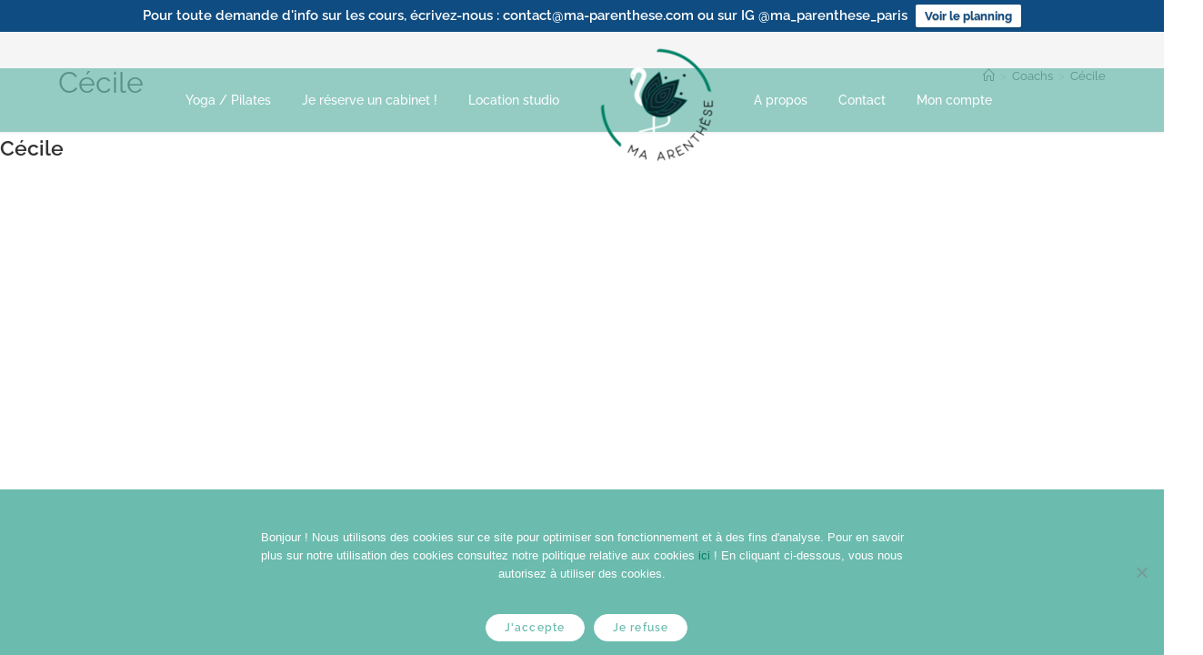

--- FILE ---
content_type: text/css
request_url: https://ma-parenthese.com/wp-content/uploads/elementor/css/post-831.css?ver=1741903786
body_size: 261
content:
.elementor-831 .elementor-element.elementor-element-b81c517:not(.elementor-motion-effects-element-type-background), .elementor-831 .elementor-element.elementor-element-b81c517 > .elementor-motion-effects-container > .elementor-motion-effects-layer{background-color:rgba(107,187,174,0.7);}.elementor-831 .elementor-element.elementor-element-b81c517{transition:background 0.3s, border 0.3s, border-radius 0.3s, box-shadow 0.3s;margin-top:0px;margin-bottom:0px;padding:5px 5px 5px 5px;}.elementor-831 .elementor-element.elementor-element-b81c517 > .elementor-background-overlay{transition:background 0.3s, border-radius 0.3s, opacity 0.3s;}.elementor-bc-flex-widget .elementor-831 .elementor-element.elementor-element-f92c0d2.elementor-column .elementor-widget-wrap{align-items:center;}.elementor-831 .elementor-element.elementor-element-f92c0d2.elementor-column.elementor-element[data-element_type="column"] > .elementor-widget-wrap.elementor-element-populated{align-content:center;align-items:center;}.elementor-831 .elementor-element.elementor-element-f92c0d2.elementor-column > .elementor-widget-wrap{justify-content:center;}.elementor-831 .elementor-element.elementor-element-1d0d3d7{width:auto;max-width:auto;top:0px;}body:not(.rtl) .elementor-831 .elementor-element.elementor-element-1d0d3d7{left:0px;}body.rtl .elementor-831 .elementor-element.elementor-element-1d0d3d7{right:0px;}

--- FILE ---
content_type: text/css
request_url: https://ma-parenthese.com/wp-content/uploads/elementor/css/post-1263.css?ver=1741903786
body_size: 41
content:
.elementor-1263 .elementor-element.elementor-element-22f135e{padding:200px 0px 250px 0px;}.elementor-1263 .elementor-element.elementor-element-220dd92{text-align:center;}.elementor-1263 .elementor-element.elementor-element-220dd92 .elementor-heading-title{font-size:400px;font-weight:400;color:#c6cbd6;}@media(max-width:1024px){.elementor-1263 .elementor-element.elementor-element-220dd92 .elementor-heading-title{font-size:200px;}}@media(max-width:767px){.elementor-1263 .elementor-element.elementor-element-220dd92 .elementor-heading-title{font-size:100px;}}